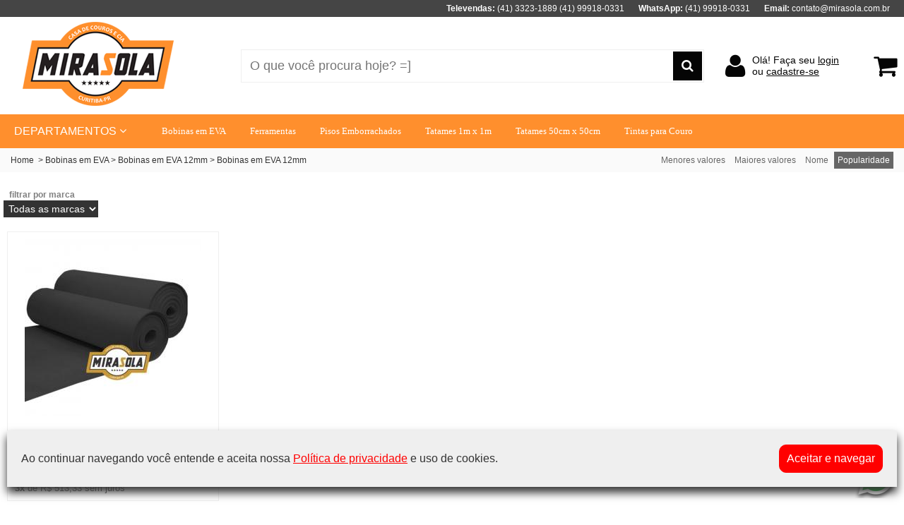

--- FILE ---
content_type: text/html; charset=UTF-8
request_url: https://mirasola.com.br/bobinas-em-eva-12mm
body_size: 8492
content:
<!doctype html>
<html lang="pt-br">
<head>
    <meta http-equiv="Content-Type" content="text/html; charset=utf-8">
    <title>Bobinas em E.V.A 12mm - Mirasola - Casa de Couros Mirasola</title>
    <meta name="description" content="Bobinas em EVA 12mm com os Melhores Preços e Condições do Mercado você só encontra na Mirasola. Tudo a pronta entrega, compre e receba com rapidez e segurança. Clique já e Confira!">
<script type="text/javascript">var xajaxRequestUri="/controle.php";</script>
	<script type="text/javascript" src="/controle.php?xajaxjs=xajaxjs"></script>
    <link rel="stylesheet" href="css/main.css">
    <link rel="stylesheet" href="css/font-awesome.min.css"> 
    <link rel="stylesheet" type="text/css" href="slick/slick.css"/>
    <link rel="stylesheet" type="text/css" href="slick/slick-theme.css"/>
    
    <meta name="google-site-verification" content="66nliAXIlyqCj2yPvg6UDnzqPB9GguKWVCGXEwjXMFI" />

<!-- Google Tag Manager -->
<script>(function(w,d,s,l,i){w[l]=w[l]||[];w[l].push({'gtm.start':
new Date().getTime(),event:'gtm.js'});var f=d.getElementsByTagName(s)[0],
j=d.createElement(s),dl=l!='dataLayer'?'&l='+l:'';j.async=true;j.src=
'https://www.googletagmanager.com/gtm.js?id='+i+dl;f.parentNode.insertBefore(j,f);
})(window,document,'script','dataLayer','GTM-P7V56973');</script>
<!-- End Google Tag Manager -->
<style>
	.active{
		background-color:#ff8f2d;
		color:#FFFFFF;
	}

	.flexi:hover{
		color:#ff8f2d;
		cursor:pointer;
	}
	.menu_topo_link_diretos:hover{
		
		cursor:pointer;
		text-decoration:underline;
	}
	
	.produto_item:hover{
		border: solid 1px #ff8f2d;
	}
	
	
	
	.refinar_busca{
		color:#ff8f2d;
	
	}
	
	#marca, #departamento{
		border-bottom-color:#ff8f2d;
	}




</style>
</head>
<body>
<div style="background-color:#454545; color:#ffffff">
	<div class="main topinho" style="padding-right:20px">
			        <span><strong>Televendas:</strong> (41) 3323-1889 (41) 99918-0331</span>
                    	    <a href="https://wa.me/5541999180331" target="_blank" style="text-decoration:none"><span><strong>WhatsApp:</strong> (41) 99918-0331</span></a>
                            	    <span><strong>Email:</strong> contato@mirasola.com.br</span>
            </div>
</div><div style="background-color:#ffffff; color:#050505">
    <div class="main topo">
      <div class="topo_logo">
	      <a href="./"><img src="images/img_layout/logo.png"></a>
      </div>
        <form class="topo_busca" action="navegacao.php" method="get" id="form_busca">

     	<div style="position:absolute; width:250px; background-color:#fafafa;  margin-top:45px;box-shadow: 0 4px 4px 0 rgba(0, 0, 0, 0.2), 0 6px 10px 0 rgba(0, 0, 0, 0.19); z-index:999999; display:" id="boxAuto">
        </div>

        
        
        <input type="text" id="busca" name="busca" value="" placeholder="O que você procura hoje? =]" class="busca_input">
        
        <button type="submit" id="btn_busca_submit" class="busca_btn" style="background-color:#050505"><i class="fa fa-search"></i></button>
        </form>
        <div class="topo_login">
            <i class="fa fa-user" style="font-size:36px"></i>



			            <span class="topo_login_opcoes">
            Olá! Faça seu <a href="login.php" style="color:inherit">login</a><BR>
            ou <a href="cad_cliente.php" style="color:inherit">cadastre-se</a>
            </span>
                        
      </div>
      <a class="topo_carrinho" href="carrinho.php">
	        <i class="fa fa-shopping-cart" style="font-size:36px"></i>
      </a>
    </div>
</div><style>
.menu_departamentos{
	padding:15px 10px;
	color:#FFFFFF;
	font-size:16px;
	cursor:pointer;
	z-index:100;
}

.menu_topo_links_diretos{
	margin-left:10px;
	font-size:13px;
}

.menu_topo_link_diretos{
	padding-left:30px;
	font-family:Verdana;
	text-decoration:none;
}

.menu_item{

}
.menu{
	display:none;
	position:absolute;
	margin-left:-10px;
}
.menu_ct{

}
.menu_itens{
}
.controle_menu{
	margin-top:15px;
	background-color:#ffffff;
	display:flex;
	align-items: stretch;
	min-height:400px;
}
.menu_lat{
	width:290px;
	color:#333;
	text-decoration:none;
	border-right:solid 1px #efefef;

}
.menu_main{
	display:flex;
	flex-direction: column;
	background-color:#FFFFFF;
	flex-wrap:wrap;
	align-items:flex-start;
	justify-content:flex-end;
	width:1040px;
	padding:10px;
	max-height:700px;
}
.menu_lat_link{
	text-decoration:none;
	padding-left:8px;
}

.menu_main_link{
	text-decoration:none;
	padding:5px;
	color:#333333;
}

.menu_item{
	padding:10px 5px;
	font-size:14px;
	

}


.menu_d1{
	color:#333;
	font-size:18px;
	text-decoration:underline;
}

.menu_d2{
	padding-left:10px;
	background-color:#fff;
	font-size:16px;
	color:#333;
	font-weight:bold;
}

.menu_d3{
	padding-left:20px;
	font-size:14px;
	background-color:#fff;
	color:#333;
}


.menu_d4{
	padding-left:35px;
	font-size:12px;
	background-color:#fff;
	color:#333;
	
}
</style>
<div class="menu_tapume">
</div>
    <div class="topo_menu_base" style="background-color:#ff8f2d; color:#ffffff">
        <div class="main topo_menu">
        	<div class="menu_departamentos"><span style="padding-left:10px; color:#ffffff">DEPARTAMENTOS <i class="fa fa-angle-down"></i></span> 
               
               
               
               
                <div class="menu">
                	<div class="controle_menu">
                        <div class="menu_lat">
                                                            <div class="menu_item" v="1">
                                <a href="adesivos-diversos" class="menu_lat_link" ><span>Adesivos Diversos</span> <span> &raquo;</span></a>
                                </div>
                                                            <div class="menu_item" v="2">
                                <a href="artigos-sapateiros" class="menu_lat_link" ><span>Artigos para Sapateiros</span> <span> &raquo;</span></a>
                                </div>
                                                            <div class="menu_item" v="3">
                                <a href="bobinas-eva" class="menu_lat_link" ><span>Bobinas em E.V.A</span> <span> &raquo;</span></a>
                                </div>
                                                            <div class="menu_item" v="5">
                                <a href="couros-acessorios" class="menu_lat_link" ><span>Couros e Acessórios</span> <span> &raquo;</span></a>
                                </div>
                                                            <div class="menu_item" v="7">
                                <a href="eva-em-metro" class="menu_lat_link" ><span>E.V.A e Folhas</span> <span> &raquo;</span></a>
                                </div>
                                                            <div class="menu_item" v="8">
                                <a href="ferramentas" class="menu_lat_link" ><span>Ferramentas e Metais</span> <span> &raquo;</span></a>
                                </div>
                                                            <div class="menu_item" v="11">
                                <a href="linhas-ziperes" class="menu_lat_link" ><span>Línhas e Zíperes</span> <span> &raquo;</span></a>
                                </div>
                                                            <div class="menu_item" v="12">
                                <a href="ortopedicos" class="menu_lat_link" ><span>Ortopédicos</span> <span> &raquo;</span></a>
                                </div>
                                                            <div class="menu_item" v="13">
                                <a href="pisos-emborrachados-mirasola" class="menu_lat_link" ><span>Pisos Emborrachados</span> <span> &raquo;</span></a>
                                </div>
                                                            <div class="menu_item" v="14">
                                <a href="https://www.mirasola.com.br/" class="menu_lat_link" ><span>Placas E.V.A e Borrachas</span> <span> &raquo;</span></a>
                                </div>
                                                            <div class="menu_item" v="15">
                                <a href="https://www.mirasola.com.br" class="menu_lat_link" ><span>Plásticos e Velcros</span> <span> &raquo;</span></a>
                                </div>
                                                            <div class="menu_item" v="16">
                                <a href="https://www.mirasola.com.br" class="menu_lat_link" ><span>Protetores Garagem e Steps Academia</span> <span> &raquo;</span></a>
                                </div>
                                                            <div class="menu_item" v="17">
                                <a href="https://www.mirasola.com.br" class="menu_lat_link" ><span>Tatames e Tapetes</span> <span> &raquo;</span></a>
                                </div>
                                                            <div class="menu_item" v="18">
                                <a href="tintas-para-couro" class="menu_lat_link" ><span>Tintas para Couro</span> <span> &raquo;</span></a>
                                </div>
                                                     </div>



							                                <div class="menu_main" id="ctm1" style="display:none">
																			<a href="cola-contato" class="menu_main_link flexi menu_d2" >Colas de Contato</a>
																					<a href="colas-contato-14kg" class="menu_main_link flexi menu_d3" >Colas de Contato 14kg</a>
																					<a href="colas-contato-2850g" class="menu_main_link flexi menu_d3" >Colas de Contato 2850g</a>
																					<a href="colas-contato-750g" class="menu_main_link flexi menu_d3" >Colas de Contato 750g</a>
																					<a href="colas-instantaneas" class="menu_main_link flexi menu_d2" >Colas Instantâneas</a>
																					<a href="colas-spray" class="menu_main_link flexi menu_d2" >Colas Spray</a>
																					<a href="colas-vinil" class="menu_main_link flexi menu_d2" >Colas Vinil</a>
																					<a href="diluentes" class="menu_main_link flexi menu_d2"  style="flex:1" >Diluentes</a>
																		</div>
								                                <div class="menu_main" id="ctm2" style="display:none">
																			<a href="solas-femininas" class="menu_main_link flexi menu_d2" >Solas Femininas</a>
																					<a href="solas-masculinas" class="menu_main_link flexi menu_d2" >Solas Masculinas</a>
																					<a href="tacos-femininos" class="menu_main_link flexi menu_d2"  style="flex:1" >Tacos Femininos</a>
																		</div>
								                                <div class="menu_main" id="ctm3" style="display:none">
																			<a href="bobinas-eva-2mm" class="menu_main_link flexi menu_d2" >Bobinas em E.V.A 2mm</a>
																					<a href="bobinas-eva-3mm" class="menu_main_link flexi menu_d2" >Bobinas em E.V.A 3mm</a>
																					<a href="bobinas-eva-4mm" class="menu_main_link flexi menu_d2" >Bobinas em E.V.A 4mm</a>
																					<a href="bobinas-eva-5mm" class="menu_main_link flexi menu_d2" >Bobinas em E.V.A 5mm</a>
																					<a href="bobinas-eva-6mm" class="menu_main_link flexi menu_d2" >Bobinas em E.V.A 6mm</a>
																					<a href="bobinas-eva-8mm" class="menu_main_link flexi menu_d2" >Bobinas em E.V.A 8mm</a>
																					<a href="bobinas-em-eva-10mm" class="menu_main_link flexi menu_d2" >Bobinas em E.V.A 10mm</a>
																					<a href="bobinas-em-eva-12mm" class="menu_main_link flexi menu_d2" >Bobinas em E.V.A 12mm</a>
																					<a href="bobinas-em-eva-15mm" class="menu_main_link flexi menu_d2" >Bobinas em E.V.A 15mm</a>
																					<a href="bobinas-em-eva-20mm" class="menu_main_link flexi menu_d2"  style="flex:1" >Bobinas em E.V.A 20mm</a>
																		</div>
								                                <div class="menu_main" id="ctm5" style="display:none">
																			<a href="couros-cabeca" class="menu_main_link flexi menu_d2" >Couros Cabeça</a>
																					<a href="couros-estofamento" class="menu_main_link flexi menu_d2" >Couros Estofamento</a>
																					<a href="couros-vestuario" class="menu_main_link flexi menu_d2" >Couros Vestuário</a>
																					<a href="soletas" class="menu_main_link flexi menu_d2" >Soletas</a>
																					<a href="conservacao-couros" class="menu_main_link flexi menu_d2" >Conservação de Couros</a>
																					<a href="hidratantes-couros" class="menu_main_link flexi menu_d3" >Hidratantes para Couros</a>
																					<a href="creme-couro-60g" class="menu_main_link flexi menu_d3" >Cremes Couro 60g</a>
																					<a href="creme-couro-200g" class="menu_main_link flexi menu_d3" >Cremes Couro 200g</a>
																					<a href="creme-couro-450g" class="menu_main_link flexi menu_d3" >Cremes Couro 450g</a>
																					<a href="ceras-carnauba-ceras-abelha" class="menu_main_link flexi menu_d3" >Ceras de Carnaúba / Ceras de Abelha</a>
																					<a href="graxas-calcados" class="menu_main_link flexi menu_d3" >Graxas</a>
																					<a href="aplicadores-pinceis" class="menu_main_link flexi menu_d3" >Aplicadores, Pincéis e Escovas</a>
																					<a href="limpeza-couros" class="menu_main_link flexi menu_d3" >Limpeza de Couros</a>
																					<a href="renovadores-nobuck-camurca" class="menu_main_link flexi menu_d3" >Renovadores</a>
																					<a href="impermeabilizantes-couros" class="menu_main_link flexi menu_d3"  style="flex:1" >Impermeabilizantes para Couros</a>
																		</div>
								                                <div class="menu_main" id="ctm7" style="display:none">
																			<a href="eva-metro-2mm" class="menu_main_link flexi menu_d2" >E.V.A em metro 2mm</a>
																					<a href="eva-adesivado" class="menu_main_link flexi menu_d2" >E.V.As Adesivados</a>
																					<a href="folhas-eva" class="menu_main_link flexi menu_d2" >Folhas de E.V.A</a>
																					<a href="eva-em-metro-3mm" class="menu_main_link flexi menu_d2" >E.V.A em metro 3mm</a>
																					<a href="eva-metro-4mm" class="menu_main_link flexi menu_d2" >E.V.A em metro 4mm</a>
																					<a href="eva-metro-6mm" class="menu_main_link flexi menu_d2" >E.V.A em metro 6mm</a>
																					<a href="eva-metro-8mm" class="menu_main_link flexi menu_d2" >E.V.A em metro 8mm</a>
																					<a href="eva-metro-10mm" class="menu_main_link flexi menu_d2"  style="flex:1" >E.V.A em metro 10mm</a>
																		</div>
								                                <div class="menu_main" id="ctm8" style="display:none">
																			<a href="ferramentas" class="menu_main_link flexi menu_d2" >Alicates</a>
																					<a href="tesouras-estiletes" class="menu_main_link flexi menu_d2" >Estiletes e Tesouras</a>
																					<a href="grampeadores" class="menu_main_link flexi menu_d2" >Grampeadores</a>
																					<a href="matriz-botao-pressao" class="menu_main_link flexi menu_d2" >Matriz para Botão de Pressão</a>
																					<a href="matriz-ilhos" class="menu_main_link flexi menu_d2" >Matriz para Ilhos</a>
																					<a href="matriz-rebite" class="menu_main_link flexi menu_d2" >Matriz para Rebite</a>
																					<a href="maquina-frisa" class="menu_main_link flexi menu_d2" >Máquina de Frisa</a>
																					<a href="maquina-ilhos-rebite" class="menu_main_link flexi menu_d2" >Máquina para Ilhos e Rebite</a>
																					<a href="vazadores-manuais" class="menu_main_link flexi menu_d2" >Vazadores Manuais</a>
																					<a href="metais" class="menu_main_link flexi menu_d2" >Metais</a>
																					<a href="https://www.mirasola.com.br/ilhos-50" class="menu_main_link flexi menu_d3"  style="flex:1" >Ilhos 50</a>
																		</div>
								                                <div class="menu_main" id="ctm11" style="display:none">
																			<a href="cursores-ziperes-poliester-mirasola" class="menu_main_link flexi menu_d2" >Cursores para Zíperes em Poliéster</a>
																					<a href="linhas-nylon-40-23g" class="menu_main_link flexi menu_d2" >Linhas de Nylon 40 - 23g</a>
																					<a href="linhas-nylon-40-80g" class="menu_main_link flexi menu_d2" >Linhas de Nylon 40 - 80g</a>
																					<a href="linhas-nylon-60-23g" class="menu_main_link flexi menu_d2" >Linhas de Nylon 60 - 23g</a>
																					<a href="linhas-nylon-60-80g" class="menu_main_link flexi menu_d2" >Linhas de Nylon 60 - 80g</a>
																					<a href="linhas-enceradas" class="menu_main_link flexi menu_d2" >Linhas Enceradas</a>
																					<a href="ziperes-metro" class="menu_main_link flexi menu_d2" >Zíperes em Metro</a>
																					<a href="ziperes-prontos" class="menu_main_link flexi menu_d2"  style="flex:1" >Zíperes Prontos</a>
																		</div>
								                                <div class="menu_main" id="ctm12" style="display:none">
																			<a href="calcanheiras-protetores" class="menu_main_link flexi menu_d2" >Calcanheiras e Protetores</a>
																					<a href="palmilhas-anti-odor" class="menu_main_link flexi menu_d2" >Palmilhas Anti Odor</a>
																					<a href="palmilhas-confort" class="menu_main_link flexi menu_d2" >Palmilhas Confort</a>
																					<a href="palmilhas-eva" class="menu_main_link flexi menu_d2"  style="flex:1" >Palmilhas em E.V.A</a>
																		</div>
								                                <div class="menu_main" id="ctm13" style="display:none">
																			<a href="pisos-emborrachados-bus" class="menu_main_link flexi menu_d2" >Pisos Emborrachados Bus</a>
																					<a href="pisos-cross" class="menu_main_link flexi menu_d2" >Pisos Emborrachados Cross</a>
																					<a href="pisos-emborrachados-moeda" class="menu_main_link flexi menu_d2" >Pisos Emborrachados Moeda</a>
																					<a href="placas-moeda-50-50cm" class="menu_main_link flexi menu_d2"  style="flex:1" >Placas Moeda 50 x 50 cm</a>
																		</div>
								                                <div class="menu_main" id="ctm14" style="display:none">
																			<a href="placas-borracha-microporosa-mirasola" class="menu_main_link flexi menu_d2" >Placas de Borracha Microporosa</a>
																					<a href="placas-latex" class="menu_main_link flexi menu_d2" >Placas de Latex</a>
																					<a href="placas-2m-1m-mirasola" class="menu_main_link flexi menu_d2" >Placas Requadradas</a>
																					<a href="placas-requadradas-2m-1m-10mm-mirasola" class="menu_main_link flexi menu_d3" >Placas Requadradas 2m x 1m 10mm</a>
																					<a href="placas-requadradas-2m-1m-20mm" class="menu_main_link flexi menu_d3" >Placas Requadradas 2m x 1m 20mm</a>
																					<a href="placas-requadradas-2m-1m-30mm" class="menu_main_link flexi menu_d3" >Placas Requadradas 2m x 1m 30mm</a>
																					<a href="placas-requadradas-2m-1m-40mm" class="menu_main_link flexi menu_d3"  style="flex:1" >Placas Requadradas 2m x 1m 40mm</a>
																		</div>
								                                <div class="menu_main" id="ctm15" style="display:none">
																			<a href="plasticos-transparentes-papel" class="menu_main_link flexi menu_d2" >Plásticos Transparentes com Papel</a>
																					<a href="plasticos-transparentes-sem-papel" class="menu_main_link flexi menu_d2" >Plásticos Transparentes sem Papel</a>
																					<a href="rolos-velcro" class="menu_main_link flexi menu_d2"  style="flex:1" >Rolos de Velcro</a>
																		</div>
								                                <div class="menu_main" id="ctm16" style="display:none">
																			<a href="protetores-garagem" class="menu_main_link flexi menu_d2" >Protetores para Garagem</a>
																					<a href="steps-eva" class="menu_main_link flexi menu_d2"  style="flex:1" >Steps em EVA</a>
																		</div>
								                                <div class="menu_main" id="ctm17" style="display:none">
																			<a href="tapetes-infantis" class="menu_main_link flexi menu_d2" >Tapetes Infantis</a>
																					<a href="tapetesparayoga-mirasola" class="menu_main_link flexi menu_d2" >Tapetes para Yoga</a>
																					<a href="tatames-1m-x-1m" class="menu_main_link flexi menu_d2" >Tatames 1m x 1m</a>
																					<a href="tatame-1m-x-1m-10mm" class="menu_main_link flexi menu_d3" >Tatames 1m x 1m 10mm</a>
																					<a href="tatame-1mx1m-20mm" class="menu_main_link flexi menu_d3" >Tatames 1m x 1m 20mm</a>
																					<a href="tatame-1mx1m-30mm" class="menu_main_link flexi menu_d3" >Tatames 1m x 1m 30mm</a>
																					<a href="tatame-1mx1m-40mm" class="menu_main_link flexi menu_d3" >Tatames 1m x 1m 40mm</a>
																					<a href="tatames-50cm-x-50cm" class="menu_main_link flexi menu_d2" >Tatames 50cm x 50cm</a>
																					<a href="tatame-50cmx50cm-10mm" class="menu_main_link flexi menu_d3" >Tatames 50cm x 50cm 10mm</a>
																					<a href="tatame-50cmx50cm-20mm" class="menu_main_link flexi menu_d3"  style="flex:1" >Tatames 50cm x 50cm 20mm</a>
																		</div>
								                                <div class="menu_main" id="ctm18" style="display:none">
																			<a href="diluente-mirasola" class="menu_main_link flexi menu_d2" >Diluentes</a>
																					<a href="engraxasola-mirasola" class="menu_main_link flexi menu_d2" >Engraxasola</a>
																					<a href="tintafosca" class="menu_main_link flexi menu_d2" >Tinta Fosca</a>
																					<a href="tinta-maxiborda-450ml" class="menu_main_link flexi menu_d2" >Tinta Maxi Borda 450ml</a>
																					<a href="tinta-maxiborda-900ml" class="menu_main_link flexi menu_d2" >Tinta Maxi Borda 900ml</a>
																					<a href="tinta-maxiborda-90ml" class="menu_main_link flexi menu_d2" >Tinta Maxi Borda 90ml</a>
																					<a href="tintametalizada" class="menu_main_link flexi menu_d2" >Tinta Metalizada</a>
																					<a href="tintaparasalto" class="menu_main_link flexi menu_d2" >Tinta para Salto</a>
																					<a href="tinta-rapida-90ml900ml" class="menu_main_link flexi menu_d2" >Tinta Rápida 90ml e 900ml</a>
																					<a href="tinta-semi-brilho-5litros" class="menu_main_link flexi menu_d2" >Tinta Semi-Brilho 5 Litros</a>
																					<a href="tinta-semibrilho-900ml" class="menu_main_link flexi menu_d2" >Tinta Semi-Brilho 900ml</a>
																					<a href="tinta-semibrilho-90ml" class="menu_main_link flexi menu_d2" >Tinta Semi-Brilho 90ml</a>
																					<a href="tinta-verniz-brilhante-fosca" class="menu_main_link flexi menu_d2" >Tinta Verniz Brilhante e Fosca</a>
																					<a href="tinta-bordaitaliana-450ml" class="menu_main_link flexi menu_d2" >Tintas Borda Italiana 450ml</a>
																					<a href="tinta-bordaitaliana-900ml" class="menu_main_link flexi menu_d2" >Tintas Borda Italiana 900ml</a>
																					<a href="tinta-bordaitaliana-90ml" class="menu_main_link flexi menu_d2" >Tintas Borda Italiana 90ml</a>
																					<a href="tintas-coresautomotivas" class="menu_main_link flexi menu_d2" >Tintas Cores Automotivas</a>
																					<a href="tinta-fluor-90ml-900ml" class="menu_main_link flexi menu_d2"  style="flex:1" >Tintas Flúor 90ml e 900ml</a>
																		</div>
								                          


					</div>                         
                </div>
                   
            </div>
            
            
            
			<div class="menu_topo_links_diretos">
			            	<a href="bobinas-eva" class="menu_topo_link_diretos">Bobinas em EVA</a>
                        	<a href="ferramentas" class="menu_topo_link_diretos">Ferramentas</a>
                        	<a href="pisos-emborrachados-mirasola" class="menu_topo_link_diretos">Pisos Emborrachados</a>
                        	<a href="tatames-1m-x-1m" class="menu_topo_link_diretos">Tatames 1m x 1m</a>
                        	<a href="tatames-50cm-x-50cm" class="menu_topo_link_diretos">Tatames 50cm x 50cm</a>
                        	<a href="tintas-para-couro" class="menu_topo_link_diretos">Tintas para Couro</a>
                       	</div>

        </div>
	</div>

<div class="produtos_lista bread" >
<span style="margin-left:10px"><a href="./">Home</a>  &nbsp;>&nbsp;<a href='navegacao.php?estilo=3'>Bobinas em EVA</a>&nbsp;>&nbsp;<a href='navegacao.php?agrupador=16'>Bobinas em EVA 12mm</a>&nbsp;>&nbsp;<a href='navegacao.php?categoria=12'>Bobinas em EVA 12mm</a></span>



<span style="margin-right:10px">
	<a href="navegacao.php?categoria=12&ordena=preco" class="item_ordem ">Menores valores</a>
	<a href="navegacao.php?categoria=12&ordena=precoDesc" class="item_ordem ">Maiores valores</a>
	<a href="navegacao.php?categoria=12&ordena=nome" class="item_ordem ">Nome</a>
	<a href="navegacao.php?categoria=12&ordena=" class="item_ordem item_ordem_ativo">Popularidade</a>
</span>
</div>



<div class=" produtos_lista refinar_busca"  >
    


    <span>
    <label style="font-size:12px; color:#000; font-weight:bold" >
    	filtrar por departamento
    </label >
    <select id="departamento" style="background-color: #333; color: #fff"></select>
    </span>


    <span>
    <label style="font-size:12px; color:#000; font-weight:bold">
    	filtrar por marca
    </label>
    <select id="marca" style="background-color: #333; color: #fff"></select>
    </span>
    
</div>



<div class="produtos_lista">
<div class="produto_ct">
    <a class="produto_item" href="bobina-em-e-v-a-12mm-preto-25-mts">
                

     <div class="produto_item_foto">
        
      
        
    	<img src="produtos/250/produto-80.jpg" />
       
		</div>
                     
        
        <div class="produto_item_nome">
	        Bobina em E.V.A 12mm Preto 25 mts        </div>
		
        
        	            
		<div class="produto_item_preco_vista">
        	<span>R$ 1396,80<span class='desconto_a_vista'>à vista com desconto</span></span>
        </div>
        <div class="produto_item_preco_parcelado">
        	<span><strong>3x</strong> de R$ 513,33 sem juros </span>
            
                        
        </div>

    </a>
</div>
</div>
	




    


<style>
	.rodape_limite
	{
    max-width: 1350px;
    min-width: 1243px;
    margin: auto;
	}
	
	.rodape_primeira_linha_ct{
		background-color:#f6f6f6;
	}

	.rodape_primeira_linha{
		display:flex;
		justify-content:space-between;
				align-items:center;
		
	}
	
	.rodape_primeira_linha_itens{
		padding:20px 10px;
		font-size:20px;
	}


	.rodape_segunda_linha_ct{
		background-color:#eaeaea;
		padding-bottom:30px;
	}

	.rodape_segunda_linha{
		display:flex;
		justify-content:space-between;

		padding-top:30px;
		
	}

	.rodape_segunda_linha_itens{
		padding:10px;
		font-size:22px;
		color:#000000;
		font-weight:bold;
	}

	
	.rodape_segunda_linha_coluna_fb{
		width:350px;
	}
	
	.rodape_links{
		display:block;
		text-decoration:none;
		font-size:14px;
		margin-bottom:10px;
		margin-top:10px;
		font-weight:normal;
	}
	
	.rodape_terceira_linha{
		font-size:12px;
		color:#666666;
		text-align:center;
		margin-bottom:10px;
		margin-top:10px;
		line-height:16px;
		display:flex;
		justify-content:space-between;
	}


	
</style>
<div style="margin-top:40px;">


	<div class="rodape_primeira_linha_ct">
        <div class="rodape_limite rodape_primeira_linha">
                
                                <span class="rodape_primeira_linha_itens"><strong>Televendas:</strong> (41) 3323-1889</span>
                                                <span  class="rodape_primeira_linha_itens"><a href="https://wa.me/5541999180331" target="_blank" style="text-decoration:none"><strong>WhatsApp:</strong> (41) 99918-0331</a></span>
                                                                <span class="rodape_primeira_linha_itens"><strong>Email:</strong> contato@mirasola.com.br</span>
                


                                <div class="rodape_primeira_linha_itens">
                		                <a class="rodape_primeira_linha_itens" href="https://www.facebook.com/casadecourosmirasola" target="_blank"><i class="fa fa-facebook-square" style="font-size:36px"></i></a>
                   	
                		                <a class="rodape_primeira_linha_itens" href="https://www.instagram.com/mirasolaoficial" target="_blank"><i class="fa fa-instagram" style="font-size:36px"></i></a>
                   	
                </div>
                

        </div>
	</div>
    
   <div class="rodape_segunda_linha_ct">     
        <div class="rodape_limite rodape_segunda_linha">
            <div class="rodape_segunda_linha_itens">
                <div>Institucional</div>
                
                                <a href="garantia-mirasola" class="rodape_links">Garantia</a>        
                                <a href="politica-de-privacidade" class="rodape_links">Política de Privacidade</a>        
                                <a href="trocas-e-devolucoes-mirasola" class="rodape_links">Trocas e Devoluções</a>        
                            </div>
        
        
            <div class="rodape_segunda_linha_itens">
                <div>Ajuda</div>
                <a  href="login.php" class="rodape_links">Login</a>        
                <a href="cad_cliente.php" class="rodape_links">Cadastre-se</a>        
                <a href="pedidos.php" class="rodape_links">Pedidos</a>        
                <a href="alt_cliente.php" class="rodape_links">Meus dados</a>        
                <a href="contato.php" class="rodape_links">Fale conosco</a>        
            </div>
        
            <div class="rodape_segunda_linha_itens">
                <div>Horário de atendimento</div>
                <div  class="rodape_links">Segunda á Sexta<br />
8h00 ás 18h00<br />
<br />
Sábados<br />
8h00 ás 12:00</div>        
            </div>
            
            <div class="rodape_segunda_linha_coluna_fb">
                <div class="fb-page" data-href="https://www.facebook.com/casadecourosmirasola" data-small-header="false" data-adapt-container-width="true" data-hide-cover="false" data-show-facepile="false"><blockquote cite="https://www.facebook.com/casadecourosmirasola" class="fb-xfbml-parse-ignore"><a href="https://www.facebook.com/casadecourosmirasola">Facebook</a></blockquote></div>    
            </div>
        
        </div>

    <div class="rodape_limite" style="padding-left:10px; margin-top:10px;">
       <img src="images/img_layout/rodape.jpg" />
    </div>

    </div>
    
    
    <div  class="rodape_limite rodape_terceira_linha" style="height:136px" >
    	<div>
            Copyright | Casa de Couros Mirasola | Todos os direitos reservados
            <br />
            
			Todo o conteúdo do site aqui veiculado é de propriedade exclusiva da Casa de Couros Mirasola.. É vedada qualquer reprodução, total ou parcial, de qualquer elemento de identidade, sem expressa autorização. A violação de qualquer direito mencionado implicará na responsabilização cível e criminal nos termos da Lei. Fotos meramente ilustrativas. Os preços e promoções aqui praticados não são os mesmos de nossas lojas físicas.            
            
            <br />
          Casa de Couros Mirasola - CNPJ: 10.885.025/0001-73 -  Alameda Doutor Muricy, 214  & 218  - Centro - 80010120 - Curitiba - PR        </div>
        <a href="http://www.dnawc.com.br" target="_blank"><img src="images/img_layout/dnaLogo.jpg" border="0" /></a>    </div>
</div>    

<div id="termos_bloco" style="display:flex;position:fixed;left: 10px;right: 10px;bottom: 30px;margin:auto;background-color: #efefef;max-width: 1290px;min-width: 100px;padding: 20px;align-items: center;box-shadow: 0px 8px 12px #333;justify-content: space-between; z-index:99999">
<div>
	Ao continuar navegando voc&ecirc; entende e aceita nossa <a href="politica-de-privacidade" target="_blank" style="color:#FF0000">Pol&iacute;tica de privacidade</a> e uso de cookies.
</div>    
<div style="
    border: solid 1px #ff0000;
    padding: 10px;
    background-color: #ff0000;
    border-radius: 10px;
    color: #fff;
    cursor: pointer;
" onclick="xajax_seta_termos(); $('#termos_bloco').hide()">
Aceitar e navegar
</div>
</div>

<div style="position:fixed; padding:5px; bottom:5px; right:5px">
<a href="https://wa.me/5541999180331" target="_blank"><img src="wathsLogo.png" border="0"></a>
</div>
<div id="fb-root"></div>
<script>(function(d, s, id) {
  var js, fjs = d.getElementsByTagName(s)[0];
  if (d.getElementById(id)) return;
  js = d.createElement(s); js.id = id;
  js.src = 'https://connect.facebook.net/pt_BR/sdk.js#xfbml=1&version=v3.0&appId=&autoLogAppEvents=1';
  fjs.parentNode.insertBefore(js, fjs);
}(document, 'script', 'facebook-jssdk'));</script>

<script src="js/jquery-3.3.1.min.js"></script>
<script src="js/jquery.flexisel.js"></script>
<script src="js/validacoes.js"></script>
<script type="text/javascript" src="slick/slick.min.js"></script>
<script src="js/jquery.mask.js"></script>


<script>

	function testa(id, tp, err)
	{
		r = 0;
		if (tp == 'cep')
		{
			r = validar_cep(id);
		}

		if (tp == 'text')
		{
			r = validar_campo_texto(id);
		}



		if (tp == 'cpf')
		{
			r = validar_cpf(id);
		}


		if (tp == 'email')
		{
			r = validar_email(id);
		}


		if (tp == 'ddd')
		{
			r = validar_ddd(id);
		}

		if (tp == 'telefone')
		{
			r = validar_telefone(id);
		}
		
		
		if (r == 1)
		{
			erro = id;
			$('#'+id).addClass('cadastro_input_erro');
			$('#'+err+"_erro").show();
			f =  1;
		}
		else
		{
			$('#'+id).removeClass('cadastro_input_erro');
			f = 0;
		}
		
		return f;
	}

	$('#form_busca').hover(function(e) {
		 e.preventDefault();
		 $( "#boxAuto" ).show();
		 e.stopPropagation();
	}, function(e){
		e.preventDefault();
			$( "#boxAuto" ).hide();

	});

	$( "#busca" ).keyup(function() {
		v = $( "#busca" ).val();
		setTimeout(function(){
			if(v.length > 3)
			{
				xajax_autoCompletar(v);	
			}
		},700); 		
	

	});	


	$(document).on('click', '.resultado_auto', function(){

		t = $(this).text();
		$( "#boxAuto" ).fadeOut();
		$( "#busca" ).val(t);
		$( "#boxAuto" ).empty();
		$( "#btn_busca_submit").click();
	});




$( "#busca" ).focus(function() {
	$( "#boxAuto" ).css("width", $( "#busca" ).css("width"));
	
});



$( ".menu_departamentos" ).mouseover(function() {
    $('.menu').stop();
    $('.menu_tapume').stop();

    $('.menu').fadeIn('fast');
    $('.menu_tapume').fadeIn('fast');
});

$( ".menu_departamentos" ).mouseleave(function() {
    $('.menu').stop();
    $('.menu_tapume').stop();

    $('.menu').fadeOut('fast');
    $('.menu_tapume').fadeOut('fast');
	
});

$( ".menu_item" ).mouseover(function() {

    $('.menu_item').removeClass('active');
    $(this).addClass('active');
	vinc = $(this).attr("v");

	$(".menu_main").stop();
	$(".menu_main").hide();
   $("#ctm"+vinc).stop();
	$("#ctm"+vinc).show();
});


$( ".menu_item" ).mouseleave(function() {
//    $(this).removeClass('active');
	vinc = $(this).attr("v");
   $("#ctm"+vinc).stop();
	//$("#ctm"+vinc).hide();
});


$("#bxslider").flexisel({
	visibleItems: 1,
	animationSpeed: 500,
	autoPlay: true,
	autoPlaySpeed: 4500,            
	pauseOnHover: true

});
$("#bxslider").css('visibility', 'visible')

$(document).ready(function(){
$('.grandes_slick').slick({
	arrows:false,
  dots: false,
  infinite: true,
  speed: 300,
  slidesToShow: 8,
  slidesToScroll: 1,
  autoplay: true,
  autoplaySpeed: 1000,
  responsive: [
    {
      breakpoint: 1349,
      settings: {
		  slidesToShow: 7,
		  slidesToScroll: 1,
      }
    }
  ]
});});


$( "#form_busca" ).submit(function( e ) {
  e.preventDefault();
  
  if ($("#busca").val() !="")
  {
  	form_busca.submit();
  }
  else
  {
  	alert("Por gentileza informe sua busca");
  }
  
});

</script>

<!-- Google Tag Manager (noscript) -->
<noscript><iframe src="https://www.googletagmanager.com/ns.html?id=GTM-P7V56973"
height="0" width="0" style="display:none;visibility:hidden"></iframe></noscript>
<!-- End Google Tag Manager (noscript) -->
<script>

	$('#marca').append($('<option>', {value: '',text: 'Todas as marcas'}));
				$('#marca').append($('<option>', {value: 8,text: 'Mirasola'}));
			$( "#marca" ).change(function() {
				window.open('navegacao.php?categoria=12&ordena=&fabricante='+$( "#marca" ).val(), '_self');
	});


	$tem_filtro = 0;

	var optionExists = ($("#marca option[value='']").length > 0);
	if (optionExists == false)
	{
		$("#marca").hide();
			$("#marca").parent(this).find("label").hide();
	}
	else
	{
		var t = $('#marca option').length; 
		if (t > 1)
		{
			$("#marca").val('');
			$("#marca").show();
			$tem_filtro++;
			
		}
		else
		{
			$("#marca").hide();
			$("#marca").parent(this).find("label").hide();
		}
	}



	$('#departamento').append($('<option>', {value: '',text: 'Todos departamentos'}));
			$( "#departamento" ).change(function() {
				window.open('navegacao.php?categoria=12&ordena=&categoria='+$( "#departamento" ).val(), '_self');
	});


	var optionExists = ($("#departamento option[value='12']").length > 0);
	if (optionExists == false)
	{
		$("#departamento").hide();
		$("#departamento").parent(this).find("label").hide();
	}
	else
	{
		var t = $('#departamento option').length; 
		if (t > 1)
		{
			$("#departamento").val('12');
			$("#departamento").show();
			$tem_filtro++;
		}
		else
		{
			$("#departamento").hide();
			$("#departamento").parent(this).find("label").hide();
		}
	}


	if ($tem_filtro == 0)
	{
		$(".refinar_busca").hide();
	}
	

</script>


<script type="application/ld+json">


{
  "@context": "http://schema.org",
  "@type": "BreadcrumbList",
  "itemListElement": [
  {
    "@type": "ListItem",
    "position": 1,
    "name": "www.mirasola.com.br",
    "item": "https://www.mirasola.com.br"
  },{
    "@type": "ListItem",
    "position": 2,
    "name": "Bobinas em EVA",
    "item": "https://www.mirasola.com.br/navegacao.php?estilo=3"
  },{
    "@type": "ListItem",
    "position": 3,
    "name": "Bobinas em EVA 12mm",
    "item": "https://www.mirasola.com.br/navegacao.php?agrupador=16"
  },{
    "@type": "ListItem",
    "position": 4,
    "name": "Bobinas em EVA 12mm",
    "item": "https://www.mirasola.com.br/navegacao.php?categoria=12"
  }
  ]
}
</script>



</body>
</html>